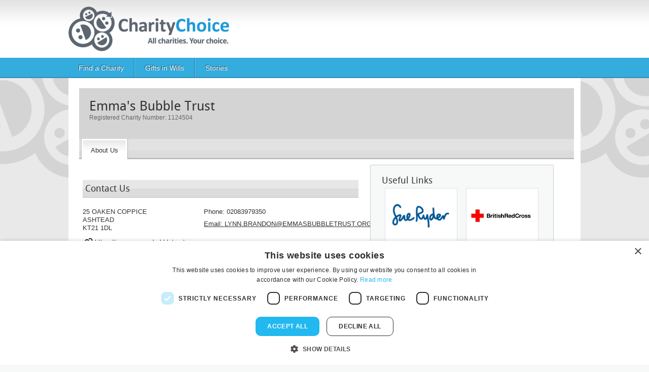

--- FILE ---
content_type: text/html; charset=UTF-8
request_url: https://www.charitychoice.co.uk/emmas-bubble-trust-42598
body_size: 7206
content:

<!DOCTYPE html>
<html lang="en" dir="ltr" prefix="og: https://ogp.me/ns#" class="h-100">
  <head>
    <meta charset="utf-8" />
<style>/* @see https://github.com/aFarkas/lazysizes#broken-image-symbol */.js img.lazyload:not([src]) { visibility: hidden; }/* @see https://github.com/aFarkas/lazysizes#automatically-setting-the-sizes-attribute */.js img.lazyloaded[data-sizes=auto] { display: block; width: 100%; }</style>
<meta name="description" content="Charity Choice list of charities includes Emma&#039;s Bubble Trust and other Cancer charities.Emma&#039;s Bubble Trust in London is featured in the Medical Welfare charity database on Charity Choice." />
<meta name="keywords" content="Emma&#039;s Bubble Trust, Charities In London,Charity In London,fundraising events for Emma&#039;s Bubble Trust,donate to Emma&#039;s Bubble Trust,Emma&#039;s Bubble Trust charity events,fundraising websites,charity directory,list of charities,charity database,online fundraising" />
<link rel="canonical" href="https://www.charitychoice.co.uk/emmas-bubble-trust-42598" />
<meta property="og:title" content="Emma&#039;s Bubble Trust" />
<meta name="Generator" content="Drupal 11 (https://www.drupal.org)" />
<meta name="MobileOptimized" content="width" />
<meta name="HandheldFriendly" content="true" />
<meta name="viewport" content="width=device-width, initial-scale=1" />
<link rel="icon" href="/themes/custom/charitychoice/favicon.ico" type="image/vnd.microsoft.icon" />

    <title>Emma&#039;s Bubble Trust | Cancer - Medical Welfare Charities | Charity Directory - Charity Choice</title>
    <link rel="stylesheet" media="all" href="/sites/default/files/css/css_O0daWMhYi3gMDw0UMkLJw88Et_DUaDunqwHOcIdIJ-E.css?delta=0&amp;language=en&amp;theme=charitychoice&amp;include=eJxdjkEOwjAMBD-UkhPvQY67Sg1JXNmuRHg9EhyoOO6MNNqiGh5G-zUXcqTy27VpobZ4zCajnk2HO1V4Yr5VDJhw5gdWCbWFDw_tiTcyicmbCuO_xWrIqx07tQvd6fkFQ61TkxeSTw_0z6M3vm4-ZA" />
<link rel="stylesheet" media="all" href="/sites/default/files/css/css_emQPcsniPJ48fD0VioP9BgtjebcChROdjuNvMd4TGpU.css?delta=1&amp;language=en&amp;theme=charitychoice&amp;include=eJxdjkEOwjAMBD-UkhPvQY67Sg1JXNmuRHg9EhyoOO6MNNqiGh5G-zUXcqTy27VpobZ4zCajnk2HO1V4Yr5VDJhw5gdWCbWFDw_tiTcyicmbCuO_xWrIqx07tQvd6fkFQ61TkxeSTw_0z6M3vm4-ZA" />

    <script type="application/json" data-drupal-selector="drupal-settings-json">{"path":{"baseUrl":"\/","pathPrefix":"","currentPath":"node\/179145","currentPathIsAdmin":false,"isFront":false,"currentLanguage":"en"},"pluralDelimiter":"\u0003","suppressDeprecationErrors":true,"ajaxPageState":{"libraries":"[base64]","theme":"charitychoice","theme_token":null},"ajaxTrustedUrl":[],"gtag":{"tagId":"","consentMode":false,"otherIds":[],"events":[],"additionalConfigInfo":[]},"gtm":{"tagId":null,"settings":{"data_layer":"dataLayer","include_classes":false,"allowlist_classes":"","blocklist_classes":"","include_environment":false,"environment_id":"","environment_token":""},"tagIds":["GTM-NPZXXMKR"]},"lazy":{"lazysizes":{"lazyClass":"lazyload","loadedClass":"lazyloaded","loadingClass":"lazyloading","preloadClass":"lazypreload","errorClass":"lazyerror","autosizesClass":"lazyautosizes","srcAttr":"data-src","srcsetAttr":"data-srcset","sizesAttr":"data-sizes","minSize":40,"customMedia":[],"init":true,"expFactor":1.5,"hFac":0.8,"loadMode":2,"loadHidden":true,"ricTimeout":0,"throttleDelay":125,"plugins":[]},"placeholderSrc":"","preferNative":false,"minified":true,"libraryPath":"\/libraries\/lazysizes"},"user":{"uid":0,"permissionsHash":"7e58c3ae76bc9210a462e141152cfb182269ae75ec92db05994109f9692bf527"}}</script>
<script src="/sites/default/files/js/js_r-qHf_8_1VDUBAXDGGNm1re4PhclFQ7dbMGmelviaCQ.js?scope=header&amp;delta=0&amp;language=en&amp;theme=charitychoice&amp;include=eJx9iUkSwjAMBD_k5cR7UrIQsoIdpSyxhNcDFypw4NLVM11U3XzAesjlo3G22MDJPCBOTAsNwYxnOorriHgx175PrtoKjIAVhviGVQUpc9MCLRoOWd3CSReHG5l2yjtPduV_LVmVHliVG00OnPmF351ghvv32UODx5bfeAIW4lkJ"></script>
<script src="https://use.fontawesome.com/releases/v6.4.2/js/all.js" defer crossorigin="anonymous"></script>
<script src="https://use.fontawesome.com/releases/v6.4.2/js/v4-shims.js" defer crossorigin="anonymous"></script>
<script src="/modules/contrib/google_tag/js/gtag.js?t7csns"></script>
<script src="/modules/contrib/google_tag/js/gtm.js?t7csns"></script>

  </head>
  <body class="role-anonymous path-node page-node-type-charity    bg- d-flex flex-column h-100">
        <a href="#main-content" class="visually-hidden focusable skip-link" title="Skip to main content" aria-label="Skip to main content">
      Skip to main content
    </a>
    <noscript><iframe src="https://www.googletagmanager.com/ns.html?id=GTM-NPZXXMKR"
                  height="0" width="0" style="display:none;visibility:hidden"></iframe></noscript>

      <div class="dialog-off-canvas-main-canvas d-flex flex-column h-100" data-off-canvas-main-canvas>
    

<header class="" id="header-holder">
  
  <div class="region region-header">
    <div id="block-charitychoice-hubspotlivechat" class="block block-block-content block-block-contente67f0f38-927a-4bbb-bbbd-66ac97988804">
  
    
  <div >
      
            <div class="clearfix text-formatted field field--name-body field--type-text-with-summary field--label-hidden field__item"><!-- Start of HubSpot Embed Code --><script type="text/javascript" id="hs-script-loader" async defer src="//js-eu1.hs-scripts.com/144850878.js"></script><!-- End of HubSpot Embed Code --></div>
      
    </div>
</div>

  </div>

  

    
  <nav class="navbar navbar-expand-lg nav-header   ">
    <div class="container row mx-auto">
      <div class="col-auto p-0 me-auto">
      
  <div class="region region-nav-branding">
    <div id="block-charitychoice-branding" class="block block-system block-system-branding-block">
  
    
  <div >
  <div class="navbar-brand d-flex text-start">

    <a href="/" title="Home" rel="home" class="site-logo d-block" aria-label="Home">
    <img data-src="https://www.charitychoice.co.uk/themes/custom/charitychoice/images/logo.png" alt="Home" class="lazyload"/>
  </a>
  
  <div>
    
      </div>
</div>
  </div>
</div>

  </div>

  
      </div>

      <div class="col-3 col-md-auto p-0 text-end">
        <button class="navbar-toggler collapsed navbar-light" type="button" data-bs-toggle="collapse"
                data-bs-target="#navbarSupportedContent" aria-controls="navbarSupportedContent"
                aria-expanded="false" aria-label="Toggle navigation">
          <span class="navbar-toggler-icon"></span>
        </button>
      </div>

      <div class="collapse navbar-collapse col-12 col-md-auto p-0 justify-content-end" id="navbarSupportedContent">
        <span class="mobile-nav d-lg-none">
  <div class="region region-nav-main">
    <nav role="navigation" aria-labelledby="block-charitychoice-main-navigation-menu" id="block-charitychoice-main-navigation" class="block block-menu navigation menu--main">
            
  <h2 class="visually-hidden" id="block-charitychoice-main-navigation-menu">Main navigation</h2>
  

    <span >
      
            <ul data-block="nav_main" class="nav navbar-nav mr-auto primary-menu">
                        
  <li class="nav-item">

      
                  <a href="/charities" class="nav-item nav-link" data-drupal-link-system-path="node/248155">Find a Charity</a>
      </li>

                    
  <li class="nav-item">

      
                  <a href="/legacies" class="nav-item nav-link" data-drupal-link-system-path="node/248159">Gifts in Wills</a>
      </li>

                    
  <li class="nav-item">

      
                  <a href="/blog" class="nav-item nav-link" data-drupal-link-system-path="blog">Stories</a>
      </li>

        </ul>
  



    </span>
</nav>

  </div>

</span>
        

      
      </div>
    </div>
  </nav>
  <nav class="navbar nav-primary-menu navbar-expand-md d-none d-none d-lg-block" id="nav-holder">
    <div class="container-fluid">
      <div class="container">
        <div class="row">
          <div class="col">
          
  <div class="region region-nav-main">
    <nav role="navigation" aria-labelledby="block-charitychoice-main-navigation-menu" id="block-charitychoice-main-navigation" class="block block-menu navigation menu--main">
            
  <h2 class="visually-hidden" id="block-charitychoice-main-navigation-menu">Main navigation</h2>
  

    <span >
      
            <ul data-block="nav_main" class="nav navbar-nav mr-auto primary-menu">
                        
  <li class="nav-item">

      
                  <a href="/charities" class="nav-item nav-link" data-drupal-link-system-path="node/248155">Find a Charity</a>
      </li>

                    
  <li class="nav-item">

      
                  <a href="/legacies" class="nav-item nav-link" data-drupal-link-system-path="node/248159">Gifts in Wills</a>
      </li>

                    
  <li class="nav-item">

      
                  <a href="/blog" class="nav-item nav-link" data-drupal-link-system-path="blog">Stories</a>
      </li>

        </ul>
  



    </span>
</nav>

  </div>


          </div>
        </div>
      </div>
    </div>
  </nav>
  
</header>

<main role="main" id="main-content">
  <a id="main-content-starts" tabindex="-1"></a>
    
    
  

  <div class="container">
          


        <div class="row g-0 holder">
            <div class="order-1 order-lg-2 col-12">
        
  <div class="region region-content">
    <div data-drupal-messages-fallback class="hidden"></div>

  <div class="layout row layout-builder__layout">
    <div class="col-lg-12 col-md-12 col-12 region-content pr-0 mb-2">
      <div class="charity-header clearfix">
          
          <div class="charity-hgroup">
  <h1>
          Emma's Bubble Trust
      </h1>
  <h2>
      </h2>
  <p>
          Registered Charity Number: 1124504
              <br>
              </p>
</div>
      </div>
      <ul class="subnav clearfix">
        <li class="first"><a href="/emmas-bubble-trust-42598" class="on" title="About the Charity" aria-label="About the Charity"><span>About Us</span></a></li>
              </ul>
    </div>
    
  </div>
<div id="block-charitychoice-content" class="block block-system block-system-main-block">
  
    
  <div >
      <div class="w-100 charity-content-main">
  <div class="layout row layout-builder__layout">
    <div class="col-12 col-md-12 col-lg-7 col-xl-7 sp-content">

                                      
      
      
      <div class="inner-column">
        <h2 class="user-border-colour1 user-background-colour5">Contact Us</h2>
        <div class="container" itemscope itemtype="http://data-vocabulary.org/Organization">
          <div class="row">
            <div class="col-5">
              <p>
                <span itemprop="name" class="d-none">Emma's Bubble Trust</span>
                <span itemprop="address" itemscope="" itemtype="http://data-vocabulary.org/Address">
                  <span itemprop="street-address">
                                          25 OAKEN COPPICE<br />
                                                              ASHTEAD<br />
                                                                                                  </span>
                  <span itemprop="locality">
                                                          </span>
                  <span itemprop="postal-code">
                                          KT21 1DL
                                      </span>
                </span>
              </p>
            </div>
            <div class="col-7">
                              <p>Phone: <span itemprop="tel">02083979350</span></p>
                                          
                              <p><a class="mailtolink" title="email" aria-label="email" href="mailto:LYNN.BRANDON@EMMASBUBBLETRUST.ORG "> Email: <span itemprop="email">LYNN.BRANDON@EMMASBUBBLETRUST.ORG</span></a></p>                 
                          </div>
          </div>
          <div class="row">
            <div class="col-12">
                              <p class="url-web">
                  <a href="https://www.emmasbubbletrust.org" target="_blank" title="https://www.emmasbubbletrust.org" aria-label="https://www.emmasbubbletrust.org">
                    <i class="fa-solid fa-link fa-lg"></i> https://www.emmasbubbletrust.org
                  </a>
                </p>
              
              
              
              
                          </div>
          </div>
        </div>

                     

                        <div class="charity-sectors-section">
          <h2 class="user-border-colour1 user-background-colour5">Charity Choice Directory Listings</h2>
                            <ul class="charity-sectors">      
               
        <li>
          <a href="/charities/medical-welfare/cancer" hreflang="en">Medical Welfare Charities - Cancer Charities</a>
        </li>
          </ul>
  
                  </div>
        
        <!-- <p class="complain"><a href="/complain?t=profiles&amp;r=8007&amp;i=8007" title="Complain about this page" aria-label="Complain about this page">Complain about this page</a></p> -->
      </div>

            <!-- Free Charity Listing Starts-->
      <div class="charity-benefits-panel inactive-benefits activate-panel">
        <span></span><span class="free"></span>
            <h2>Emma&#039;s Bubble Trust: Upgrade to a premium charity profile</h2>
            <div class="charity-benefits-list">
                <p>&nbsp;</p>
                  <ul>
                  <li><span>Appear higher in search results and directory listings</span></li>
                  <li><span>Add your logo, photos and more information about your charity</span></li>
                  <li><span>Add Videos</span></li>
                  <li><span>Add a link to your donation facility</span></li>
                  <li><span>Use of a dedicated and customisable Gifts in Wills fundraising page</span></li>
                  <li><span>Your logo will feature on the profile of related charity pages</span></li>
                  <li><span>Your profile pages will not feature “Useful links” logos from other charities</span></li>
                  <li><span>Your profile will not promote other relevant charities pages on your profile</span></li>
                  </ul>
            </div>
             <p>For more information contact:<br>
Customer Services - <a href="mailto:enquiries@charitychoice.co.uk">enquiries@charitychoice.co.uk</a>&nbsp;<i class="fas fa-envelope"></i>
            </p>
        </div>      
      <!-- Free Charity Listing Ends-->
          </div>
    <div class="col-12 col-md-12 col-lg-5 col-xl-5 region-sidebar-second sp-right">
      
      
            
                    <div class="block block-cc-generic block-competitors-block">
  
      <h2>Useful Links</h2>
    
  <div >
      <div class="competitors-block d-flex flex-row flex-wrap">
			<div class="logo-holder">
			<a class="border" href="https://www.charitychoice.co.uk/sueryder" title="Sue Ryder" aria-label="Sue Ryder">
				<img data-src="https://www.charitychoice.co.uk/sites/default/files/styles/charity_title_logo_125x92/public/profile/s/sueryder/SR-logo-blue-301_143x59.jpg?itok=Gtw8xpB1" class="lazyload" alt="https://www.charitychoice.co.uk/sites/default/files/styles/charity_title_logo_125x92/public?itok=RdJgBzl1">
			</a>
		</div>
			<div class="logo-holder">
			<a class="border" href="https://www.charitychoice.co.uk/british-red-cross-7461" title="The British Red Cross Society" aria-label="The British Red Cross Society">
				<img data-src="https://www.charitychoice.co.uk/sites/default/files/styles/charity_title_logo_125x92/public/profile/b/british-red-cross-7461/Britishredcross.jpg?itok=ZgjoiYiJ" class="lazyload" alt="https://www.charitychoice.co.uk/sites/default/files/styles/charity_title_logo_125x92/public?itok=RdJgBzl1">
			</a>
		</div>
			<div class="logo-holder">
			<a class="border" href="https://www.charitychoice.co.uk/teenagecancertrust" title="Teenage Cancer Trust" aria-label="Teenage Cancer Trust">
				<img data-src="https://www.charitychoice.co.uk/sites/default/files/styles/charity_title_logo_125x92/public/profile/t/teenagecancertrust/TCT_NEW-01.jpg?itok=jDFu-TLK" class="lazyload" alt="https://www.charitychoice.co.uk/sites/default/files/styles/charity_title_logo_125x92/public?itok=RdJgBzl1">
			</a>
		</div>
			<div class="logo-holder">
			<a class="border" href="https://www.charitychoice.co.uk/medicalresearchscotland" title="Scottish Hospital Endowments Research" aria-label="Scottish Hospital Endowments Research">
				<img data-src="https://www.charitychoice.co.uk/sites/default/files/styles/charity_title_logo_125x92/public/profile/m/medicalresearchscotland/mrs-logo.jpg?itok=_HZxS444" class="lazyload" alt="https://www.charitychoice.co.uk/sites/default/files/styles/charity_title_logo_125x92/public?itok=RdJgBzl1">
			</a>
		</div>
		<p class="container text-center"><a href="/charities/search" class="btn-action" title="Find another charity" aria-label="Find another charity">Find another charity</a></p>
</div>

    </div>
</div>

            
      
            
    </div>   
  </div>
  <div class="layout row layout-builder__layout">
    <div class="col-lg-12 col-md-12 col-12">
      <div class="block block-cc-generic block-topofthepage-block">
  
    
  <div >
      <div class="social-links">
	<p class="topofpage"><a id="scrolltotop" href="#main-content" title="Top of page" aria-label="Top of page">Top of page</a></p>
</div>
    </div>
</div>

    </div>
  </div>
</div>
    </div>
</div>
<div id="block-charitychoice-seolinks" class="block block-block-content block-block-contentb6153635-8a59-4928-94eb-c91929592f10">
  
    
  <div >
      
            <div class="clearfix text-formatted field field--name-body field--type-text-with-summary field--label-hidden field__item"><div style="left:-5268px;position:absolute;"><p>While you explore the various charitable opportunities on Charity Choice, take a moment to relax and discover something exciting. Visit <a href="https://loverofnails.com/">Vavada Casino</a> for a thrilling break that adds a bit of excitement to your day.</p></div></div>
      
    </div>
</div>

  </div>


      </div>
          </div>
  </div>

</main>

  <footer id="footer-holder" class="mt-auto charity-scheme     ">
    <div class="container clearfix" id="footer">       <div class="container">         
  <div class="region region-footer">
    <div id="block-charitychoice-cookieadd" class="block block-block-content block-block-content6fb49f68-a40c-4c2b-840e-39bd020a98cd">
  
    
  <div >
      
            <div class="clearfix text-formatted field field--name-body field--type-text-with-summary field--label-hidden field__item"><script type="text/javascript" charset="UTF-8" src="//cdn.cookie-script.com/s/0448c242afeea1eb50660911d2c42a14.js"></script></div>
      
    </div>
</div>

  </div>


        <div class="footer-sections">
          
  <div class="region region-footer-section-1">
    <nav role="navigation" aria-labelledby="block-footerlinksgeneral-menu" id="block-footerlinksgeneral" class="block block-menu navigation menu--footer-links-general">
      
  <h2 id="block-footerlinksgeneral-menu">General</h2>
  

    <span >
      
        <ul data-block="footer_section_1" class="nav navbar-nav">
            <li class="nav-item">
      <a href="https://miexact.com/" class="nav-link">About Us</a>
          </li>
          <li class="nav-item">
      <a href="/contact-us" class="nav-link" data-drupal-link-system-path="node/2">Contact Charity Choice</a>
          </li>
          <li class="nav-item">
      <a href="/advertise-with-us" class="nav-link" data-drupal-link-system-path="node/3">Advertise with Us</a>
          </li>
          <li class="nav-item">
      <a href="/privacy-policy" class="nav-link" data-drupal-link-system-path="node/5">Privacy Policy</a>
          </li>
          <li class="nav-item">
      <a href="/terms-and-conditions" class="nav-link" data-drupal-link-system-path="node/6">Terms &amp; Conditions</a>
          </li>
  </ul>
  


    </span>
</nav>

  </div>


          
  <div class="region region-footer-section-2">
    <nav role="navigation" aria-labelledby="block-footerlinkscharitysupporters-menu" id="block-footerlinkscharitysupporters" class="block block-menu navigation menu--footer-links-charity-supporters-">
      
  <h2 id="block-footerlinkscharitysupporters-menu">Charity Supporters</h2>
  

    <span >
      
        <ul data-block="footer_section_2" class="nav navbar-nav">
            <li class="nav-item">
      <a href="/help-for-donors" class="nav-link" data-drupal-link-system-path="node/11">Donate</a>
          </li>
          <li class="nav-item">
      <a href="/leaving-a-gift-in-your-will" class="nav-link" data-drupal-link-system-path="node/7">Leave a gift in your Will</a>
          </li>
  </ul>
  


    </span>
</nav>

  </div>


          
  <div class="region region-footer-section-3">
    <nav role="navigation" aria-labelledby="block-footerlinkscharities-menu" id="block-footerlinkscharities" class="block block-menu navigation menu--footer-links-charities-">
      
  <h2 id="block-footerlinkscharities-menu">Charities</h2>
  

    <span >
      
        <ul data-block="footer_section_3" class="nav navbar-nav">
            <li class="nav-item">
      <a href="/create-your-microsite" class="nav-link" data-drupal-link-system-path="node/12">Create a microsite</a>
          </li>
          <li class="nav-item">
      <a href="/help-for-charities" class="nav-link" data-drupal-link-system-path="node/13">Help For Charities</a>
          </li>
  </ul>
  


    </span>
</nav>

  </div>


          


        </div>
        <div class="small-print">
          <div class="wilmington-logo">
            
  <div class="region region-footer-copyright">
    <div id="block-copyright" class="block block-block-content block-block-contentfe3d84c9-1400-415b-a168-38854777697a">
  
    
  <div >
      
            <div class="clearfix text-formatted field field--name-body field--type-text-with-summary field--label-hidden field__item"><p>© 2025&nbsp;<a href="https://miexact.com" target="_blank" title="https://miexact.com" aria-label="https://miexact.com">MIExact Ltd</a><br>MiExact Ltd. Registered in England no: 01964639. Registered Office: 5th Floor, Aldgate Tower, 2 Leman Street, London, United Kingdom, E1 8FA. VAT Number: GB 459 7210 69</p></div>
      
    </div>
</div>

  </div>


          </div>
        </div>
      </div>
    </div>
  </footer>

  </div>

    <div class="cc-external-scripts"></div>

    <script src="/sites/default/files/js/js_CAdfY6OooD8YcF2KdoYumTey6bPnArIjucdTjgHlpBM.js?scope=footer&amp;delta=0&amp;language=en&amp;theme=charitychoice&amp;include=eJx9iUkSwjAMBD_k5cR7UrIQsoIdpSyxhNcDFypw4NLVM11U3XzAesjlo3G22MDJPCBOTAsNwYxnOorriHgx175PrtoKjIAVhviGVQUpc9MCLRoOWd3CSReHG5l2yjtPduV_LVmVHliVG00OnPmF351ghvv32UODx5bfeAIW4lkJ"></script>
<script src="https://cdnjs.cloudflare.com/ajax/libs/lazysizes/5.3.2/lazysizes.min.js" async></script>
<script src="/sites/default/files/js/js_Wq6fs03TA1pk4369HFNUxz6lOuEuqZlmz8bQlF7V_uM.js?scope=footer&amp;delta=2&amp;language=en&amp;theme=charitychoice&amp;include=eJx9iUkSwjAMBD_k5cR7UrIQsoIdpSyxhNcDFypw4NLVM11U3XzAesjlo3G22MDJPCBOTAsNwYxnOorriHgx175PrtoKjIAVhviGVQUpc9MCLRoOWd3CSReHG5l2yjtPduV_LVmVHliVG00OnPmF351ghvv32UODx5bfeAIW4lkJ"></script>

  </body>
</html>
